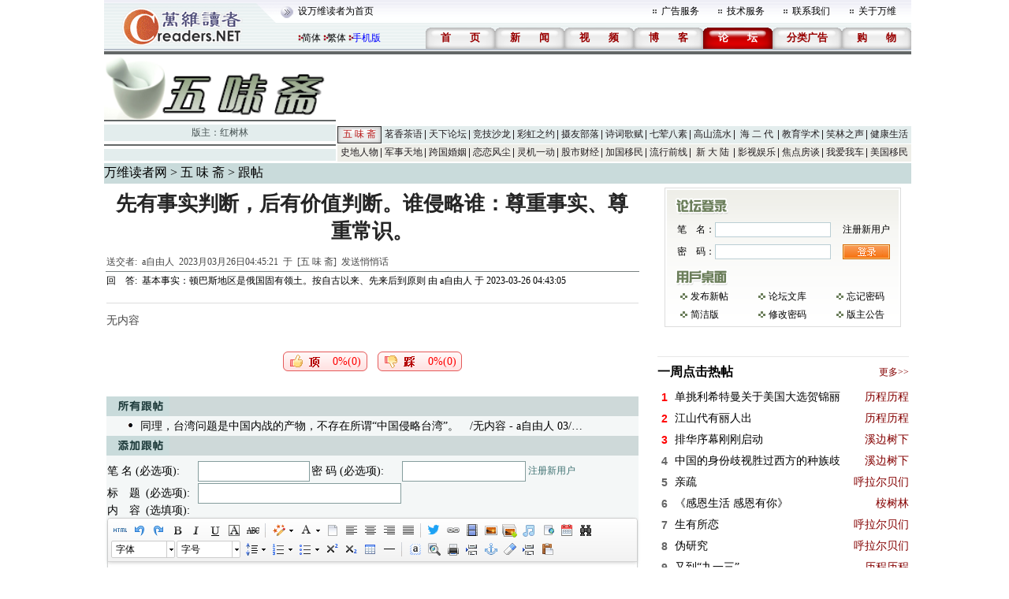

--- FILE ---
content_type: text/html; charset=gbk
request_url: https://bbs.creaders.net/life/ajax.forum.php?act=state&url=btrd_id%3D5721381%26btrd_trd_id%3D1637742%26viewer%3Dnew&frm_id=2
body_size: 695
content:
<table border='0' align='center' cellpadding='0' cellspacing='0'>  <tr>    <td align='left' height='28' valign='middle' width='50'>笔　名：</td>    <td align='left' height='25' valign='middle'><input name='user_name' id='user_name' class='t1' type='text'></td>    <td align='center' height='28' valign='middle' width='90'><a href='https://www.creaders.net/members/register.php'>注册新用户</a></td>  </tr>  <tr>    <td align='left' height='28' valign='middle' width='50'>密　码：</td>    <td align='left' height='25' valign='middle'><input name='user_password' id='user_password' class='t1' type='password'></td>    <td align='center' height='28' valign='middle' width='90'>      <input type='image' src='/skin/001/img/f079.png' height='19' width='60' onclick="javascript:user_login('user_name', 'user_password', 'btrd_id=5721381&btrd_trd_id=1637742&viewer=new', 2);"/>    </td>  </tr></table><input name='captcha' id='captcha' type='hidden' />&&&<table border='0' width='300'><tr height='21'><td height='8' width='9'><img src='/skin/001/img/f078.png' height='8' width='9'></td><td id='wz' align='left'><a href='post.php'>发布新帖</a></td><td height='8' width='9'><img src='/skin/001/img/f078.png' height='8' width='9'></td><td id='wz' align='left'><a href='archive.php'>论坛文库</a></td><td height='8' width='9'><img src='/skin/001/img/f078.png' height='8' width='9'></td><td id='wz' align='left'><a href='https://www.creaders.net/members/reset_password.php?from=W10=.Imh0dHBzOlwvXC9iYnMuY3JlYWRlcnMubmV0XC9saWZlXC9iYnN2aWV3ZXIucGhwP2J0cmRfaWQ9NTcyMTM4MSZidHJkX3RyZF9pZD0xNjM3NzQyIg==.a2dc9ac8db329c6e735dcd3b57234086'>忘记密码</a></td></tr><tr height='21'><td height='8' width='9'><img src='/skin/001/img/f078.png' height='8' width='9'></td><td id='wz' align='left'><a href='?btrd_id=5721381&btrd_trd_id=1637742&forummode=base'>简洁版</a></td><td height='8' width='9'><img src='/skin/001/img/f078.png' height='8' width='9'></td><td id='wz' align='left'><a href='javascript:void(0);' onClick="javascript:window.open('modify_password.php', null, 'width=266,height=158')">修改密码</a></td><td height='8' width='9'><img src='/skin/001/img/f078.png' height='8' width='9'></td><td id='wz' align='left'><a href='announce_list.php'>版主公告</a></td></tr></table>

--- FILE ---
content_type: text/html; charset=gbk
request_url: https://bbs.creaders.net/life/ajax.forum.php?act=hot_visit
body_size: 503
content:

				<tr height="25">
					<td width="18" valign="middle" align="center">
						<span class="STYLE38">1</span>
					</td>
					<td align="left">
						<a href="bbsviewer.php?trd_id=1699781">
							<span class="STYLE11">单挑利希特曼关于美国大选贺锦丽</span>
						</a>
					</td>
					<td align="right">
						<a href="user.php?user_id=137267">
							<span class="STYLE46">历程历程</span>
						</a>
					</td>
				</tr>
				<tr height="25">
					<td width="18" valign="middle" align="center">
						<span class="STYLE38">2</span>
					</td>
					<td align="left">
						<a href="bbsviewer.php?trd_id=1700478">
							<span class="STYLE11">江山代有丽人出</span>
						</a>
					</td>
					<td align="right">
						<a href="user.php?user_id=137267">
							<span class="STYLE46">历程历程</span>
						</a>
					</td>
				</tr>
				<tr height="25">
					<td width="18" valign="middle" align="center">
						<span class="STYLE38">3</span>
					</td>
					<td align="left">
						<a href="bbsviewer.php?trd_id=1702764">
							<span class="STYLE11">排华序幕刚刚启动</span>
						</a>
					</td>
					<td align="right">
						<a href="user.php?user_id=210895">
							<span class="STYLE46">溪边树下</span>
						</a>
					</td>
				</tr>
				<tr height="25">
					<td width="18" valign="middle" align="center">
						<span class="STYLE37">4</span>
					</td>
					<td align="left">
						<a href="bbsviewer.php?trd_id=1702926">
							<span class="STYLE11">中国的身份歧视胜过西方的种族歧</span>
						</a>
					</td>
					<td align="right">
						<a href="user.php?user_id=210895">
							<span class="STYLE46">溪边树下</span>
						</a>
					</td>
				</tr>
				<tr height="25">
					<td width="18" valign="middle" align="center">
						<span class="STYLE37">5</span>
					</td>
					<td align="left">
						<a href="bbsviewer.php?trd_id=1703211">
							<span class="STYLE11">亲疏</span>
						</a>
					</td>
					<td align="right">
						<a href="user.php?user_id=211717">
							<span class="STYLE46">呼拉尔贝们</span>
						</a>
					</td>
				</tr>
				<tr height="25">
					<td width="18" valign="middle" align="center">
						<span class="STYLE37">6</span>
					</td>
					<td align="left">
						<a href="bbsviewer.php?trd_id=1702748">
							<span class="STYLE11">《感恩生活 感恩有你》</span>
						</a>
					</td>
					<td align="right">
						<a href="user.php?user_id=168663">
							<span class="STYLE46">桉树林</span>
						</a>
					</td>
				</tr>
				<tr height="25">
					<td width="18" valign="middle" align="center">
						<span class="STYLE37">7</span>
					</td>
					<td align="left">
						<a href="bbsviewer.php?trd_id=1703993">
							<span class="STYLE11">生有所恋</span>
						</a>
					</td>
					<td align="right">
						<a href="user.php?user_id=211717">
							<span class="STYLE46">呼拉尔贝们</span>
						</a>
					</td>
				</tr>
				<tr height="25">
					<td width="18" valign="middle" align="center">
						<span class="STYLE37">8</span>
					</td>
					<td align="left">
						<a href="bbsviewer.php?trd_id=1704150">
							<span class="STYLE11">伪研究</span>
						</a>
					</td>
					<td align="right">
						<a href="user.php?user_id=211717">
							<span class="STYLE46">呼拉尔贝们</span>
						</a>
					</td>
				</tr>
				<tr height="25">
					<td width="18" valign="middle" align="center">
						<span class="STYLE37">9</span>
					</td>
					<td align="left">
						<a href="bbsviewer.php?trd_id=1694451">
							<span class="STYLE11">又到“九一三”</span>
						</a>
					</td>
					<td align="right">
						<a href="user.php?user_id=137267">
							<span class="STYLE46">历程历程</span>
						</a>
					</td>
				</tr>
				<tr height="25">
					<td width="18" valign="middle" align="center">
						<span class="STYLE37">10</span>
					</td>
					<td align="left">
						<a href="bbsviewer.php?trd_id=1697817">
							<span class="STYLE11">喷子偶遇记</span>
						</a>
					</td>
					<td align="right">
						<a href="user.php?user_id=211717">
							<span class="STYLE46">呼拉尔贝们</span>
						</a>
					</td>
				</tr>
			<tr height="25">
				<td colspan="3" align="left" valign="middle">
					<div class="line_grey"></div>
				</td>
		  	</tr>

--- FILE ---
content_type: text/html; charset=gbk
request_url: https://bbs.creaders.net/life/ajax.forum.php?act=hot_replies
body_size: 591
content:

				<tr height="25">
					<td width="18" valign="middle" align="center">
						<span class="STYLE38">1</span>
					</td>
					<td align="left">
						<a href="bbsviewer.php?trd_id=1677019">
							<span class="STYLE11">俄侵乌，持久战。乌无人机轰炸俄</span>
						</a>
					</td>
					<td align="right">
						<a href="user.php?user_id=153379">
							<span class="STYLE46">runqun</span>
						</a>
					</td>
				</tr>
				<tr height="25">
					<td width="18" valign="middle" align="center">
						<span class="STYLE38">2</span>
					</td>
					<td align="left">
						<a href="bbsviewer.php?trd_id=1681361">
							<span class="STYLE11">白蛇演义之医药代表</span>
						</a>
					</td>
					<td align="right">
						<a href="user.php?user_id=137267">
							<span class="STYLE46">历程历程</span>
						</a>
					</td>
				</tr>
				<tr height="25">
					<td width="18" valign="middle" align="center">
						<span class="STYLE38">3</span>
					</td>
					<td align="left">
						<a href="bbsviewer.php?trd_id=1679641">
							<span class="STYLE11">习猪头内战内行，外战外行。</span>
						</a>
					</td>
					<td align="right">
						<a href="user.php?user_id=153379">
							<span class="STYLE46">runqun</span>
						</a>
					</td>
				</tr>
				<tr height="25">
					<td width="18" valign="middle" align="center">
						<span class="STYLE37">4</span>
					</td>
					<td align="left">
						<a href="bbsviewer.php?trd_id=1675379">
							<span class="STYLE11">集邮</span>
						</a>
					</td>
					<td align="right">
						<a href="user.php?user_id=179130">
							<span class="STYLE46">南来客</span>
						</a>
					</td>
				</tr>
				<tr height="25">
					<td width="18" valign="middle" align="center">
						<span class="STYLE37">5</span>
					</td>
					<td align="left">
						<a href="bbsviewer.php?trd_id=1680055">
							<span class="STYLE11">媓早晨做了梦很是奇怪。媓梦见自</span>
						</a>
					</td>
					<td align="right">
						<a href="user.php?user_id=129518">
							<span class="STYLE46">明君女皇</span>
						</a>
					</td>
				</tr>
				<tr height="25">
					<td width="18" valign="middle" align="center">
						<span class="STYLE37">6</span>
					</td>
					<td align="left">
						<a href="bbsviewer.php?trd_id=1677091">
							<span class="STYLE11">猪头一年抓240万人VS文革10年抓</span>
						</a>
					</td>
					<td align="right">
						<a href="user.php?user_id=153379">
							<span class="STYLE46">runqun</span>
						</a>
					</td>
				</tr>
				<tr height="25">
					<td width="18" valign="middle" align="center">
						<span class="STYLE37">7</span>
					</td>
					<td align="left">
						<a href="bbsviewer.php?trd_id=1676516">
							<span class="STYLE11">封建本质，官本位。</span>
						</a>
					</td>
					<td align="right">
						<a href="user.php?user_id=153379">
							<span class="STYLE46">runqun</span>
						</a>
					</td>
				</tr>
				<tr height="25">
					<td width="18" valign="middle" align="center">
						<span class="STYLE37">8</span>
					</td>
					<td align="left">
						<a href="bbsviewer.php?trd_id=1723599">
							<span class="STYLE11">纪念77事变88周年，勿忘国耻！</span>
						</a>
					</td>
					<td align="right">
						<a href="user.php?user_id=153379">
							<span class="STYLE46">runqun</span>
						</a>
					</td>
				</tr>
				<tr height="25">
					<td width="18" valign="middle" align="center">
						<span class="STYLE37">9</span>
					</td>
					<td align="left">
						<a href="bbsviewer.php?trd_id=1685964">
							<span class="STYLE11"> 	 習近平打貪!魏鳳和.李尚福受</span>
						</a>
					</td>
					<td align="right">
						<a href="user.php?user_id=208753">
							<span class="STYLE46">金无明</span>
						</a>
					</td>
				</tr>
				<tr height="25">
					<td width="18" valign="middle" align="center">
						<span class="STYLE37">10</span>
					</td>
					<td align="left">
						<a href="bbsviewer.php?trd_id=1677816">
							<span class="STYLE11">猪头习式改革开放，必定失败。</span>
						</a>
					</td>
					<td align="right">
						<a href="user.php?user_id=153379">
							<span class="STYLE46">runqun</span>
						</a>
					</td>
				</tr>
			<tr height="25">
				<td colspan="3" align="left" valign="middle">
					<div class="line_grey"></div>
				</td>
		  	</tr>